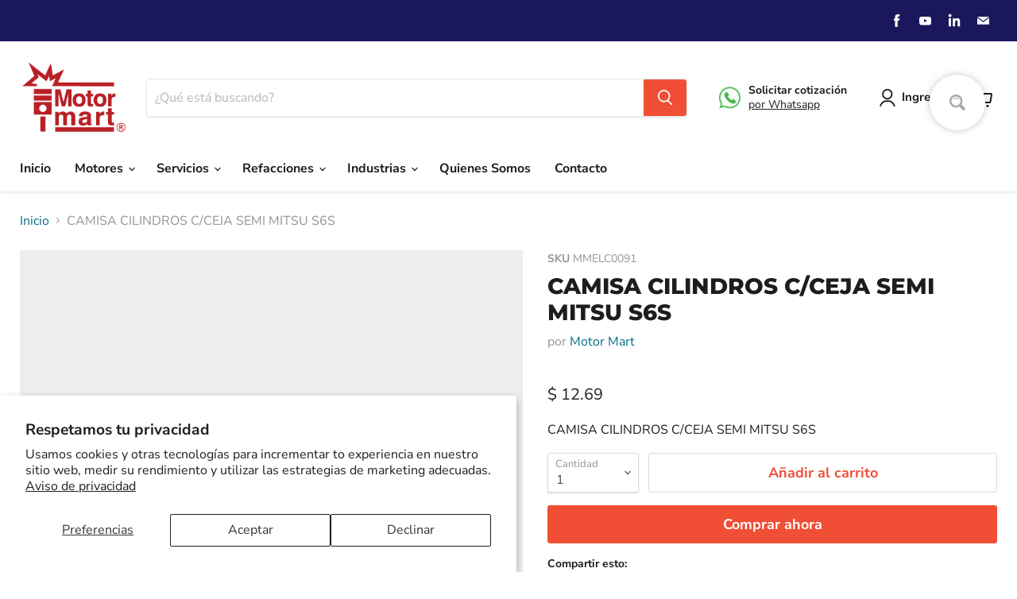

--- FILE ---
content_type: text/javascript; charset=utf-8
request_url: https://www.motormart.com.mx/products/camisa-cilindros-c-ceja-semi-mitsu-s6s.js
body_size: -221
content:
{"id":7735616602306,"title":"CAMISA CILINDROS C\/CEJA SEMI MITSU S6S","handle":"camisa-cilindros-c-ceja-semi-mitsu-s6s","description":"\u003cp\u003eCAMISA CILINDROS C\/CEJA SEMI MITSU S6S\u003c\/p\u003e","published_at":"2023-10-18T18:53:23-06:00","created_at":"2023-10-18T18:53:23-06:00","vendor":"Motor Mart","type":"Artículo","tags":["02 CAMISAS DE MOTOR","PARTES MOTOR IMPORTADAS"],"price":1269,"price_min":1269,"price_max":1269,"available":true,"price_varies":false,"compare_at_price":null,"compare_at_price_min":0,"compare_at_price_max":0,"compare_at_price_varies":false,"variants":[{"id":43627116003522,"title":"Default Title","option1":"Default Title","option2":null,"option3":null,"sku":"MMELC0091","requires_shipping":true,"taxable":false,"featured_image":null,"available":true,"name":"CAMISA CILINDROS C\/CEJA SEMI MITSU S6S","public_title":null,"options":["Default Title"],"price":1269,"weight":0,"compare_at_price":null,"inventory_management":"shopify","barcode":null,"requires_selling_plan":false,"selling_plan_allocations":[]}],"images":[],"featured_image":null,"options":[{"name":"Title","position":1,"values":["Default Title"]}],"url":"\/products\/camisa-cilindros-c-ceja-semi-mitsu-s6s","requires_selling_plan":false,"selling_plan_groups":[]}